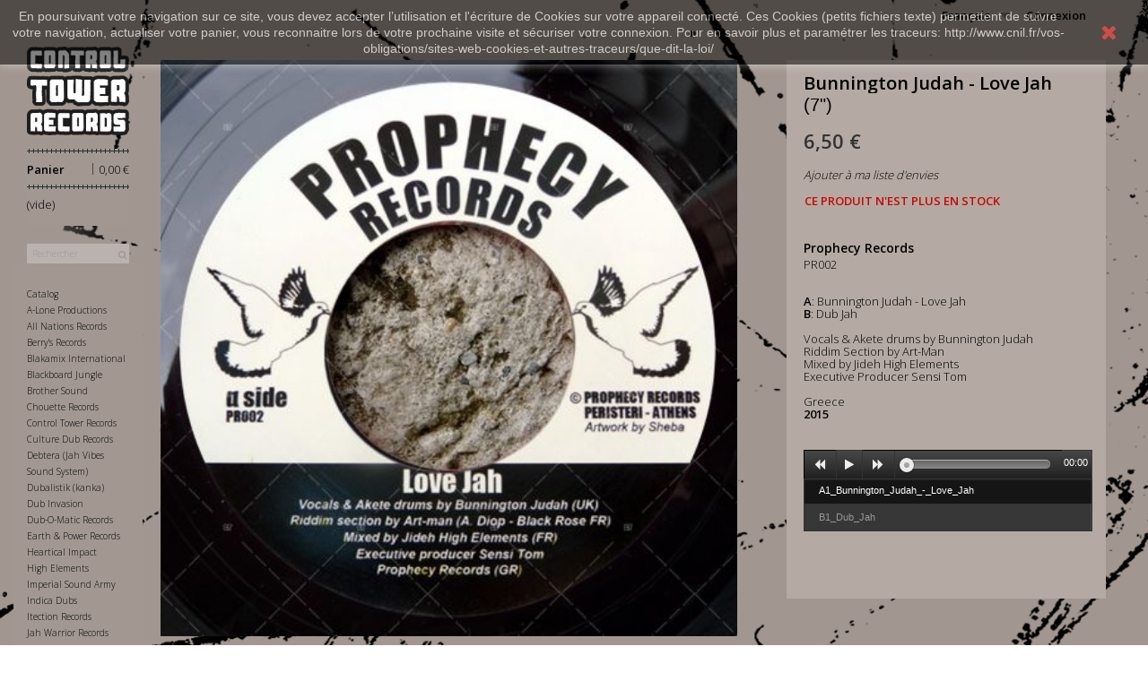

--- FILE ---
content_type: text/css
request_url: https://controltower.fr/themes/theme-HDC/css/modules/blockuserinfo/blockuserinfo.css
body_size: 112
content:
.header_user_info {
  float: right;
  /*border-left: 1px solid #515151;
  border-right: 1px solid #515151;*/
}
  .header_user_info a {
    color: #000;
    font-weight: bold;
    display: block;
    padding: 8px 9px 11px 8px;
    cursor: pointer;
    line-height: 18px; }
    @media (max-width: 479px) {
      .header_user_info a {
        font-size: 11px; } }
    .header_user_info a:hover, .header_user_info a.active {
      background: rgba(255, 255, 255, 0.5);
    }

/*# sourceMappingURL=blockuserinfo.css.map */
